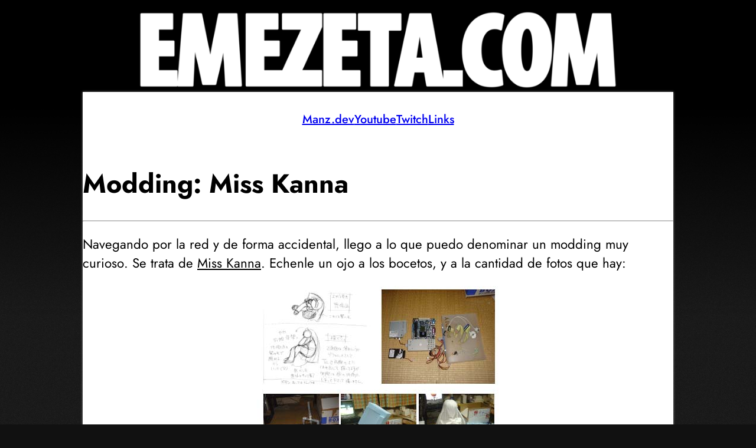

--- FILE ---
content_type: text/html; charset=utf-8
request_url: https://www.emezeta.com/articulos/modding-miss-kanna/
body_size: 2868
content:
<!DOCTYPE html><html lang="es"> <head><meta charset="utf-8"><link rel="icon" type="image/svg+xml" href="/favicon.svg"><meta name="viewport" content="width=device-width"><meta name="generator" content="Astro v4.7.1"><title>Modding: Miss Kanna | Emezeta.COM</title><meta name="description" content=""><meta name="generator" content="Astro v4.7.1"><meta content="Modding: Miss Kanna | Emezeta.COM" property="og:title"><meta content="" property="og:description"><meta content="https://www.emezeta.com/weblog/modmisskanna.jpg" property="og:image"><meta name="twitter:card" content="summary_large_image"><meta name="twitter:title" content="Modding: Miss Kanna | Emezeta.COM"><meta name="twitter:description" content=""><meta name="twitter:image" content="https://www.emezeta.com/weblog/modmisskanna.jpg"><link rel="canonical" href="https://www.emezeta.com/articulos/modding-miss-kanna/"><meta name="description" content=""><title>Modding: Miss Kanna | Emezeta.COM</title><meta name="astro-view-transitions-enabled" content="true"><meta name="astro-view-transitions-fallback" content="animate"><style>a[data-astro-cid-quvh3o64]{display:block;width:var(--size);height:var(--size);background:var(--image);background-size:cover;background-position:center;border:4px solid #000;text-decoration:none;position:relative;transition:transform .25s;.title[data-astro-cid-quvh3o64]{background:#000;color:#fff;width:100%;display:inline-block;text-align:center;padding:6px;box-sizing:border-box;position:absolute;bottom:25px;opacity:1;transition:opacity .25s}.cat[data-astro-cid-quvh3o64]{font-size:14px;padding:2px 10px;background:#44a;color:#fff;text-transform:uppercase;position:absolute;top:10px;right:-8px;z-index:4}&:after{content:" ";background:#00000040;display:block;position:absolute;inset:0;opacity:1;pointer-events:none}&:hover{transform:scale(1.2);z-index:5;animation:moveImage 5s linear alternate infinite forwards;&:after{opacity:0;will-change:transform,opacity;transition:transform .5s,opacity .5s;transform:scale(1.5)}& span[data-astro-cid-quvh3o64]{opacity:0}}}@keyframes moveImage{0%{background-position:0 50%}to{background-position:100% 50%}}
</style>
<link rel="stylesheet" href="/_astro/_slug_.DFzRudTq.css">
<style>time[data-astro-cid-7xd2t22f]{display:block;background:#fff;box-shadow:-4px -4px #eee,5px 5px #aaa;padding:1rem 2rem;line-height:1;position:relative;width:fit-content;margin:auto;transform:translateY(3rem);border-top:1.25rem solid darkred;text-align:center;user-select:none;.month[data-astro-cid-7xd2t22f]{text-transform:uppercase;font-size:1rem}.day[data-astro-cid-7xd2t22f]{font-weight:800;font-size:4rem;margin:0}.year[data-astro-cid-7xd2t22f]{margin:0}}.intro[data-astro-cid-bvzihdzo]{display:none;background:#ddd;padding:1rem 2rem;margin:1rem 0}.related[data-astro-cid-tg6edp5d]{--size: 275px;display:flex;flex-wrap:wrap;justify-content:center;gap:.5rem;margin-top:4rem;& a[data-astro-cid-tg6edp5d]{aspect-ratio:1}}
@font-face{font-family:Jost Variable;font-style:normal;font-display:swap;font-weight:100 900;src:url(/_astro/jost-cyrillic-wght-normal.B0_vFdaS.woff2) format("woff2-variations");unicode-range:U+0301,U+0400-045F,U+0490-0491,U+04B0-04B1,U+2116}@font-face{font-family:Jost Variable;font-style:normal;font-display:swap;font-weight:100 900;src:url(/_astro/jost-latin-ext-wght-normal.B4kqP43q.woff2) format("woff2-variations");unicode-range:U+0100-02AF,U+0304,U+0308,U+0329,U+1E00-1E9F,U+1EF2-1EFF,U+2020,U+20A0-20AB,U+20AD-20C0,U+2113,U+2C60-2C7F,U+A720-A7FF}@font-face{font-family:Jost Variable;font-style:normal;font-display:swap;font-weight:100 900;src:url(/_astro/jost-latin-wght-normal.CfFW3YMY.woff2) format("woff2-variations");unicode-range:U+0000-00FF,U+0131,U+0152-0153,U+02BB-02BC,U+02C6,U+02DA,U+02DC,U+0304,U+0308,U+0329,U+2000-206F,U+2074,U+20AC,U+2122,U+2191,U+2193,U+2212,U+2215,U+FEFF,U+FFFD}
</style><script type="module" src="/_astro/hoisted.B8e_A8KY.js"></script></head> <body> <header class="site" data-astro-cid-gsoiisxk> <a href="/" data-astro-cid-gsoiisxk><img width="810" src="/assets/emezeta.webp" alt="Emezeta.com" style="aspect-ratio: 5.96" data-astro-cid-gsoiisxk></a> </header><div class="page" data-astro-cid-bvzihdzo><nav data-astro-cid-zsnh7y7r> <a href="https://manz.dev/" data-astro-cid-zsnh7y7r>Manz.dev</a> <a href="https://youtube.com/@ManzDevTv" data-astro-cid-zsnh7y7r>Youtube</a> <a href="https://twitch.tv/ManzDev" data-astro-cid-zsnh7y7r>Twitch</a> <a href="https://links.manz.dev/" data-astro-cid-zsnh7y7r>Links</a> </nav><div class="post" data-astro-cid-bvzihdzo><h1 data-astro-cid-bvzihdzo>Modding: Miss Kanna</h1><hr data-astro-cid-bvzihdzo><div class="content" data-astro-cid-bvzihdzo><p>Navegando por la red y de forma accidental, llego a lo que puedo denominar <i>un modding muy curioso</i>. Se trata de <a href="http://www011.upp.so-net.ne.jp/kat2/pc/ern005/ekana.htm">Miss Kanna</a>. Echenle un ojo a los bocetos, y a la cantidad de fotos que hay:</p>
<center><a href="http://www011.upp.so-net.ne.jp/kat2/pc/ern005/ekana.htm"><img border="0" src="/weblog/modmisskanna.jpg" alt="miss kanna modding"></a></center>
<p>El equipo es un <b>VIA C3</b> a 1 GHz con una placa <b>VIA EPIA-CL10000</b>.</p><div class="related" data-astro-cid-tg6edp5d><a href="/articulos/20-curiosidades-y-teorias-de-firewatch/" style="--image: url(/weblog/firewatch/firewatch.jpg)" width="310" height="310" data-astro-cid-quvh3o64> <span class="title" data-astro-cid-quvh3o64>20 curiosidades y teorías de Firewatch</span> <span class="cat" data-astro-cid-quvh3o64>juegos</span> </a><a href="/articulos/manual-scummvm-revive-juegos-antiguos/" style="--image: url(/weblog/manual-scummvm/manual-scummvm.jpg)" width="310" height="310" data-astro-cid-quvh3o64> <span class="title" data-astro-cid-quvh3o64>Manual de ScummVM: Revive juegos antiguos</span> <span class="cat" data-astro-cid-quvh3o64>juegos</span> </a><a href="/articulos/the-stanley-parable/" style="--image: url(/weblog/the-stanley-parable/the-stanley-parable.png)" width="310" height="310" data-astro-cid-quvh3o64> <span class="title" data-astro-cid-quvh3o64>42 curiosidades sobre The Stanley Parable</span> <span class="cat" data-astro-cid-quvh3o64>juegos</span> </a></div><time datetime="2006-01-16T22:56:09.000Z" data-astro-cid-7xd2t22f> <div class="month" data-astro-cid-7xd2t22f>enero</div> <div class="day" data-astro-cid-7xd2t22f>16</div> <div class="year" data-astro-cid-7xd2t22f>2006</div> </time></div></div></div> <footer data-astro-cid-ximaleae> <ul class="profiles" data-astro-cid-ximaleae> <li data-astro-cid-ximaleae><a href="https://twitter.com/Manz" onclick="main.gaTrack('Outbound link', 'Go to Twitter from footer');" aria-label="Twitter" data-astro-cid-ximaleae><i class="fab fa-twitter" aria-hidden="true" data-astro-cid-ximaleae></i></a></li> <li data-astro-cid-ximaleae><a href="https://www.facebook.com/Emezetablog" onclick="main.gaTrack('Outbound link', 'Go to Facebook from footer');" aria-label="Facebook" data-astro-cid-ximaleae><i class="fab fa-facebook" aria-hidden="true" data-astro-cid-ximaleae></i></a></li> <li data-astro-cid-ximaleae><a href="https://codepen.io/manz" onclick="main.gaTrack('Outbound link', 'Go to Codepen from footer');" aria-label="CodePen" data-astro-cid-ximaleae><i class="fab fa-codepen" aria-hidden="true" data-astro-cid-ximaleae></i></a></li> <li data-astro-cid-ximaleae><a href="https://github.com/ManzDev" onclick="main.gaTrack('Outbound link', 'Go to GitHub from footer');" aria-label="GitHub" data-astro-cid-ximaleae><i class="fab fa-github" aria-hidden="true" data-astro-cid-ximaleae></i></a></li> </ul> <ul class="links" data-astro-cid-ximaleae> <li data-astro-cid-ximaleae><a href="/" data-astro-cid-ximaleae>Inicio</a></li> <li data-astro-cid-ximaleae><a href="/index.xml" data-astro-cid-ximaleae>RSS</a></li> <li data-astro-cid-ximaleae><a href="/aviso-legal/" data-astro-cid-ximaleae>Aviso legal</a></li> <li data-astro-cid-ximaleae><a href="/manz/" data-astro-cid-ximaleae>Más sobre Manz</a></li> </ul> <p data-astro-cid-ximaleae> <strong data-astro-cid-ximaleae>28</strong> monos escribieron <strong data-astro-cid-ximaleae>25</strong> páginas con sus máquinas de escribir en <strong data-astro-cid-ximaleae>4</strong> segundos.
</p> <p data-astro-cid-ximaleae>Programado y diseñado desde 2005 por <a href="https://manz.dev/" data-astro-cid-ximaleae>ManzDev</a>.</p> <p data-astro-cid-ximaleae>Alojado en <a href="https://manz.dev/digitalocean" data-astro-cid-ximaleae><i class="fab fa-digital-ocean" data-astro-cid-ximaleae></i> DigitalOcean</a> usando <a href="https://www.cloudflare.com/" data-astro-cid-ximaleae><i class="fas fa-cloud" data-astro-cid-ximaleae></i> CloudFlare</a>.</p> </footer> <script defer src="https://static.cloudflareinsights.com/beacon.min.js/vcd15cbe7772f49c399c6a5babf22c1241717689176015" integrity="sha512-ZpsOmlRQV6y907TI0dKBHq9Md29nnaEIPlkf84rnaERnq6zvWvPUqr2ft8M1aS28oN72PdrCzSjY4U6VaAw1EQ==" data-cf-beacon='{"version":"2024.11.0","token":"079d1250a9c443a0940c2557a9a0aaa3","r":1,"server_timing":{"name":{"cfCacheStatus":true,"cfEdge":true,"cfExtPri":true,"cfL4":true,"cfOrigin":true,"cfSpeedBrain":true},"location_startswith":null}}' crossorigin="anonymous"></script>
</body></html>

--- FILE ---
content_type: text/css
request_url: https://www.emezeta.com/_astro/_slug_.DFzRudTq.css
body_size: 1047
content:
.site[data-astro-cid-gsoiisxk]{--height: 175px;max-height:var(--height);display:grid;place-items:center;& img[data-astro-cid-gsoiisxk]{width:90%;display:block;margin:auto;max-height:var(--height);filter:drop-shadow(var(--light-shadow));transform:translateY(10px);transition:filter .25s;&:hover{filter:drop-shadow(var(--light-shadow-hover))}}}footer[data-astro-cid-ximaleae]{font-family:Jost,sans-serif;font-size:1.25rem;background:linear-gradient(#111 25%,#000);color:#eee;padding:2rem 2rem 4rem;text-align:center;& a[data-astro-cid-ximaleae]{color:#6b6bde;&:hover{color:red}}& ul[data-astro-cid-ximaleae]{list-style-type:none;display:flex;justify-content:center;gap:1rem;margin:0;padding:0}.links[data-astro-cid-ximaleae]{margin:0 0 2rem}& p[data-astro-cid-ximaleae]{margin:0rem}}.astro-route-announcer{position:absolute;left:0;top:0;clip:rect(0 0 0 0);clip-path:inset(50%);overflow:hidden;white-space:nowrap;width:1px;height:1px}:root{--default-font: "Jost Variable", sans-serif}body{--light-shadow: 0 0 4px #fff6;--light-shadow-hover: 0 0 10px #fffa;background:#d7dadc;background-color:#111;background-image:linear-gradient(#000 25vh,transparent 75vh),linear-gradient(#0002 25%,transparent 75%),url(/assets/noise-01.webp),linear-gradient(#222,#111);background-size:150px;background-attachment:scroll,scroll,scroll,scroll;background-blend-mode:overlay,normal,normal,normal;margin:0;margin-top:1rem}.page{font-family:var(--default-font);font-size:1.4rem;width:1000px;box-shadow:var(--light-shadow);margin:0 auto 2rem;background:#fff;@media (width <= 1000px){width:auto;max-width:75ch}.post{padding:2rem 4rem}& h1{font-size:3rem;letter-spacing:-2px;line-height:1.1;text-shadow:0 0 10px #0006;color:#222;margin-bottom:2rem;text-transform:uppercase;text-align:center;&:has(+hr){margin-bottom:0}+hr{border:0;border-bottom:1px solid #eee;margin-bottom:3rem}@media (width <= 1300px){text-align:center}}@media (width <= 1024px){padding:.25rem 1.25rem}}.content{& p{letter-spacing:-.5px;line-height:1.45;color:#222;text-wrap:pretty}& em{color:#595959}& h3{font-size:3rem;letter-spacing:-1px;color:#333}& h4{font-size:2.5rem;letter-spacing:-1px;margin:2rem 0}& ul{list-style-type:square;& li{line-height:1.6}}& pre{padding:2rem 1.5rem;max-width:100%;overflow-x:auto;overflow-y:hidden;background:#222;color:#eee}& iframe{border:0;width:100%;&.video{max-width:800px;min-height:450px;border:6px solid darkred}&.steam.widget{min-height:200px;margin:4rem auto}}& blockquote{background:#d8e4f0;margin:.5rem 0;padding:.5rem 2rem}& table{border:1px solid #eee;& th{background:#eee}& tr:nth-child(odd){background:#f2f2fc}& td{padding:.5rem}}:is(img,video,iframe){display:block;max-width:92%;transform:scale(1.1);margin:7rem auto;transition:transform .2s;@media not (prefers-reduced-motion){&:hover{transform:scale(1.2)}}@media (width <= 1024px){transform:none}}}.content{.center{text-align:center;margin:0}.pictip,figcaption{color:#595959;margin-bottom:2rem;text-align:center;font-style:italic}}.content :not(.related) a{color:var(--color);&:link{--color: #5353e9}&:hover{--color: #b82323}&:after{--size: 18px;content:"";display:inline-block;background:var(--icon) no-repeat top 2px left 6px;background-size:16px;padding-left:.5rem;width:var(--size);height:var(--size)}&:after{--icon: url(/icons/external.svg)}&[href*="emezeta.com/" i]:after{--icon: url(/icons/external.svg);transform:rotate(180deg)}&[href*="wikipedia.org/" i]:after{--icon: url(/icons/wikipedia.svg)}&[href*="youtube.com/" i]:after{--icon: url(/icons/youtube.svg)}&[href*="codepen.io/" i]:after{--icon: url(/icons/codepen.svg)}&[href*="google.com/" i]:after{--icon: url(/icons/google.svg)}}nav[data-astro-cid-zsnh7y7r]{background:#fff;width:100%;min-height:50px;padding:2rem 0;box-sizing:border-box;display:flex;flex-wrap:wrap;justify-content:center;gap:1rem;font-family:var(--default-font);font-weight:500;font-size:1.25rem;& a[data-astro-cid-zsnh7y7r]{display:inline-block;color:#fff;height:28px;padding:4px 16px;background:#333;border-radius:6px;text-decoration:none}& a[data-astro-cid-zsnh7y7r]:hover{background:linear-gradient(indigo,#ff1493);color:#fff}}


--- FILE ---
content_type: application/javascript; charset=utf-8
request_url: https://www.emezeta.com/_astro/hoisted.B8e_A8KY.js
body_size: 4510
content:
const Z="astro:before-preparation",ee="astro:after-preparation",te="astro:before-swap",ne="astro:after-swap",oe=e=>document.dispatchEvent(new Event(e));class U extends Event{from;to;direction;navigationType;sourceElement;info;newDocument;signal;constructor(t,n,o,r,a,h,l,d,w,f){super(t,n),this.from=o,this.to=r,this.direction=a,this.navigationType=h,this.sourceElement=l,this.info=d,this.newDocument=w,this.signal=f,Object.defineProperties(this,{from:{enumerable:!0},to:{enumerable:!0,writable:!0},direction:{enumerable:!0,writable:!0},navigationType:{enumerable:!0},sourceElement:{enumerable:!0},info:{enumerable:!0},newDocument:{enumerable:!0,writable:!0},signal:{enumerable:!0}})}}class re extends U{formData;loader;constructor(t,n,o,r,a,h,l,d,w,f){super(Z,{cancelable:!0},t,n,o,r,a,h,l,d),this.formData=w,this.loader=f.bind(this,this),Object.defineProperties(this,{formData:{enumerable:!0},loader:{enumerable:!0,writable:!0}})}}class ie extends U{direction;viewTransition;swap;constructor(t,n,o){super(te,void 0,t.from,t.to,t.direction,t.navigationType,t.sourceElement,t.info,t.newDocument,t.signal),this.direction=t.direction,this.viewTransition=n,this.swap=o.bind(this,this),Object.defineProperties(this,{direction:{enumerable:!0},viewTransition:{enumerable:!0},swap:{enumerable:!0,writable:!0}})}}async function se(e,t,n,o,r,a,h,l,d){const w=new re(e,t,n,o,r,a,window.document,h,l,d);return document.dispatchEvent(w)&&(await w.loader(),w.defaultPrevented||(oe(ee),w.navigationType!=="traverse"&&N({scrollX,scrollY}))),w}function ae(e,t,n){const o=new ie(e,t,n);return document.dispatchEvent(o),o.swap(),o}const ce=history.pushState.bind(history),R=history.replaceState.bind(history),N=e=>{history.state&&(history.scrollRestoration="manual",R({...history.state,...e},""))},M=!!document.startViewTransition,O=()=>!!document.querySelector('[name="astro-view-transitions-enabled"]'),B=(e,t)=>e.pathname===t.pathname&&e.search===t.search;let g,T,D;const V=e=>document.dispatchEvent(new Event(e)),W=()=>V("astro:page-load"),le=()=>{let e=document.createElement("div");e.setAttribute("aria-live","assertive"),e.setAttribute("aria-atomic","true"),e.className="astro-route-announcer",document.body.append(e),setTimeout(()=>{let t=document.title||document.querySelector("h1")?.textContent||location.pathname;e.textContent=t},60)},v="data-astro-transition-persist",F="data-astro-transition",x="data-astro-transition-fallback";let C,S=0;history.state?(S=history.state.index,scrollTo({left:history.state.scrollX,top:history.state.scrollY})):O()&&(R({index:S,scrollX,scrollY},""),history.scrollRestoration="manual");async function ue(e,t){try{const n=await fetch(e,t),r=(n.headers.get("content-type")??"").split(";",1)[0].trim();return r!=="text/html"&&r!=="application/xhtml+xml"?null:{html:await n.text(),redirected:n.redirected?n.url:void 0,mediaType:r}}catch{return null}}function j(){const e=document.querySelector('[name="astro-view-transitions-fallback"]');return e?e.getAttribute("content"):"animate"}function fe(){let e=Promise.resolve();for(const t of Array.from(document.scripts)){if(t.dataset.astroExec==="")continue;const n=t.getAttribute("type");if(n&&n!=="module"&&n!=="text/javascript")continue;const o=document.createElement("script");o.innerHTML=t.innerHTML;for(const r of t.attributes){if(r.name==="src"){const a=new Promise(h=>{o.onload=o.onerror=h});e=e.then(()=>a)}o.setAttribute(r.name,r.value)}o.dataset.astroExec="",t.replaceWith(o)}return e}const K=(e,t,n,o,r)=>{const a=B(t,e),h=document.title;document.title=o;let l=!1;if(e.href!==location.href&&!r)if(n.history==="replace"){const d=history.state;R({...n.state,index:d.index,scrollX:d.scrollX,scrollY:d.scrollY},"",e.href)}else ce({...n.state,index:++S,scrollX:0,scrollY:0},"",e.href);if(document.title=h,D=e,a||(scrollTo({left:0,top:0,behavior:"instant"}),l=!0),r)scrollTo(r.scrollX,r.scrollY);else{if(e.hash){history.scrollRestoration="auto";const d=history.state;location.href=e.href,history.state||(R(d,""),a&&window.dispatchEvent(new PopStateEvent("popstate")))}else l||scrollTo({left:0,top:0,behavior:"instant"});history.scrollRestoration="manual"}};function de(e){const t=[];for(const n of e.querySelectorAll("head link[rel=stylesheet]"))if(!document.querySelector(`[${v}="${n.getAttribute(v)}"], link[rel=stylesheet][href="${n.getAttribute("href")}"]`)){const o=document.createElement("link");o.setAttribute("rel","preload"),o.setAttribute("as","style"),o.setAttribute("href",n.getAttribute("href")),t.push(new Promise(r=>{["load","error"].forEach(a=>o.addEventListener(a,r)),document.head.append(o)}))}return t}async function X(e,t,n,o,r){const a=(i,u)=>{const p=i.getAttribute(v),b=p&&u.head.querySelector(`[${v}="${p}"]`);if(b)return b;if(i.matches("link[rel=stylesheet]")){const A=i.getAttribute("href");return u.head.querySelector(`link[rel=stylesheet][href="${A}"]`)}return null},h=()=>{const i=document.activeElement;if(i?.closest(`[${v}]`)){if(i instanceof HTMLInputElement||i instanceof HTMLTextAreaElement){const u=i.selectionStart,p=i.selectionEnd;return{activeElement:i,start:u,end:p}}return{activeElement:i}}else return{activeElement:null}},l=({activeElement:i,start:u,end:p})=>{i&&(i.focus(),(i instanceof HTMLInputElement||i instanceof HTMLTextAreaElement)&&(typeof u=="number"&&(i.selectionStart=u),typeof p=="number"&&(i.selectionEnd=p)))},d=i=>{const u=i.dataset.astroTransitionPersistProps;return u==null||u==="false"},w=i=>{const u=document.documentElement,p=[...u.attributes].filter(({name:c})=>(u.removeAttribute(c),c.startsWith("data-astro-")));[...i.newDocument.documentElement.attributes,...p].forEach(({name:c,value:m})=>u.setAttribute(c,m));for(const c of document.scripts)for(const m of i.newDocument.scripts)if(!m.hasAttribute("data-astro-rerun")&&(!c.src&&c.textContent===m.textContent||c.src&&c.type===m.type&&c.src===m.src)){m.dataset.astroExec="";break}for(const c of Array.from(document.head.children)){const m=a(c,i.newDocument);m?m.remove():c.remove()}document.head.append(...i.newDocument.head.children);const b=document.body,A=h();document.body.replaceWith(i.newDocument.body);for(const c of b.querySelectorAll(`[${v}]`)){const m=c.getAttribute(v),E=document.querySelector(`[${v}="${m}"]`);E&&(E.replaceWith(c),E.localName==="astro-island"&&d(c)&&(c.setAttribute("ssr",""),c.setAttribute("props",E.getAttribute("props"))))}l(A)};async function f(i){function u(c){const m=c.effect;return!m||!(m instanceof KeyframeEffect)||!m.target?!1:window.getComputedStyle(m.target,m.pseudoElement).animationIterationCount==="infinite"}const p=document.getAnimations();document.documentElement.setAttribute(x,i);const A=document.getAnimations().filter(c=>!p.includes(c)&&!u(c));return Promise.allSettled(A.map(c=>c.finished))}if(r==="animate"&&!n.transitionSkipped&&!e.signal.aborted)try{await f("old")}catch{}const s=document.title,y=ae(e,n.viewTransition,w);K(y.to,y.from,t,s,o),V(ne),r==="animate"&&(!n.transitionSkipped&&!y.signal.aborted?f("new").finally(()=>n.viewTransitionFinished()):n.viewTransitionFinished())}function me(){return g?.controller.abort(),g={controller:new AbortController}}async function G(e,t,n,o,r){const a=me();if(!O()||location.origin!==n.origin){a===g&&(g=void 0),location.href=n.href;return}const h=r?"traverse":o.history==="replace"?"replace":"push";if(h!=="traverse"&&N({scrollX,scrollY}),B(t,n)&&(e!=="back"&&n.hash||e==="back"&&t.hash)){K(n,t,o,document.title,r),a===g&&(g=void 0);return}const l=await se(t,n,e,h,o.sourceElement,o.info,a.controller.signal,o.formData,d);if(l.defaultPrevented||l.signal.aborted){a===g&&(g=void 0),l.signal.aborted||(location.href=n.href);return}async function d(s){const y=s.to.href,i={signal:s.signal};if(s.formData){i.method="POST";const b=s.sourceElement instanceof HTMLFormElement?s.sourceElement:s.sourceElement instanceof HTMLElement&&"form"in s.sourceElement?s.sourceElement.form:s.sourceElement?.closest("form");i.body=b?.attributes.getNamedItem("enctype")?.value==="application/x-www-form-urlencoded"?new URLSearchParams(s.formData):s.formData}const u=await ue(y,i);if(u===null){s.preventDefault();return}if(u.redirected&&(s.to=new URL(u.redirected)),C??=new DOMParser,s.newDocument=C.parseFromString(u.html,u.mediaType),s.newDocument.querySelectorAll("noscript").forEach(b=>b.remove()),!s.newDocument.querySelector('[name="astro-view-transitions-enabled"]')&&!s.formData){s.preventDefault();return}const p=de(s.newDocument);p.length&&!s.signal.aborted&&await Promise.all(p)}async function w(){if(T&&T.viewTransition){try{T.viewTransition.skipTransition()}catch{}try{await T.viewTransition.updateCallbackDone}catch{}}return T={transitionSkipped:!1}}const f=await w();if(l.signal.aborted){a===g&&(g=void 0);return}if(document.documentElement.setAttribute(F,l.direction),M)f.viewTransition=document.startViewTransition(async()=>await X(l,o,f,r));else{const s=(async()=>{await Promise.resolve(),await X(l,o,f,r,j())})();f.viewTransition={updateCallbackDone:s,ready:s,finished:new Promise(y=>f.viewTransitionFinished=y),skipTransition:()=>{f.transitionSkipped=!0,document.documentElement.removeAttribute(x)}}}f.viewTransition.updateCallbackDone.finally(async()=>{await fe(),W(),le()}),f.viewTransition.finished.finally(()=>{f.viewTransition=void 0,f===T&&(T=void 0),a===g&&(g=void 0),document.documentElement.removeAttribute(F),document.documentElement.removeAttribute(x)});try{await f.viewTransition.updateCallbackDone}catch(s){const y=s;console.log("[astro]",y.name,y.message,y.stack)}}async function Y(e,t){await G("forward",D,new URL(e,location.href),t??{})}function he(e){if(!O()&&e.state){location.reload();return}if(e.state===null)return;const t=history.state,n=t.index,o=n>S?"forward":"back";S=n,G(o,D,new URL(location.href),{},t)}const $=()=>{history.state&&(scrollX!==history.state.scrollX||scrollY!==history.state.scrollY)&&N({scrollX,scrollY})};{if(M||j()!=="none")if(D=new URL(location.href),addEventListener("popstate",he),addEventListener("load",W),"onscrollend"in window)addEventListener("scrollend",$);else{let e,t,n,o;const r=()=>{if(o!==history.state?.index){clearInterval(e),e=void 0;return}if(t===scrollY&&n===scrollX){clearInterval(e),e=void 0,$();return}else t=scrollY,n=scrollX};addEventListener("scroll",()=>{e===void 0&&(o=history.state.index,t=scrollY,n=scrollX,e=window.setInterval(r,50))},{passive:!0})}for(const e of document.scripts)e.dataset.astroExec=""}const z=new Set,k=new WeakSet;let I,J,_=!1;function we(e){_||(_=!0,I??=e?.prefetchAll??!1,J??=e?.defaultStrategy??"hover",pe(),ge(),ye(),ve())}function pe(){for(const e of["touchstart","mousedown"])document.body.addEventListener(e,t=>{L(t.target,"tap")&&P(t.target.href,{with:"fetch",ignoreSlowConnection:!0})},{passive:!0})}function ge(){let e;document.body.addEventListener("focusin",o=>{L(o.target,"hover")&&t(o)},{passive:!0}),document.body.addEventListener("focusout",n,{passive:!0}),H(()=>{for(const o of document.getElementsByTagName("a"))k.has(o)||L(o,"hover")&&(k.add(o),o.addEventListener("mouseenter",t,{passive:!0}),o.addEventListener("mouseleave",n,{passive:!0}))});function t(o){const r=o.target.href;e&&clearTimeout(e),e=setTimeout(()=>{P(r,{with:"fetch"})},80)}function n(){e&&(clearTimeout(e),e=0)}}function ye(){let e;H(()=>{for(const t of document.getElementsByTagName("a"))k.has(t)||L(t,"viewport")&&(k.add(t),e??=be(),e.observe(t))})}function be(){const e=new WeakMap;return new IntersectionObserver((t,n)=>{for(const o of t){const r=o.target,a=e.get(r);o.isIntersecting?(a&&clearTimeout(a),e.set(r,setTimeout(()=>{n.unobserve(r),e.delete(r),P(r.href,{with:"link"})},300))):a&&(clearTimeout(a),e.delete(r))}})}function ve(){H(()=>{for(const e of document.getElementsByTagName("a"))L(e,"load")&&P(e.href,{with:"link"})})}function P(e,t){const n=t?.ignoreSlowConnection??!1;if(!Te(e,n))return;if(z.add(e),(t?.with??"link")==="link"){const r=document.createElement("link");r.rel="prefetch",r.setAttribute("href",e),document.head.append(r)}else fetch(e).catch(r=>{console.log(`[astro] Failed to prefetch ${e}`),console.error(r)})}function Te(e,t){if(!navigator.onLine||!t&&Q())return!1;try{const n=new URL(e,location.href);return location.origin===n.origin&&(location.pathname!==n.pathname||location.search!==n.search)&&!z.has(e)}catch{}return!1}function L(e,t){if(e?.tagName!=="A")return!1;const n=e.dataset.astroPrefetch;return n==="false"?!1:t==="tap"&&(n!=null||I)&&Q()?!0:n==null&&I||n===""?t===J:n===t}function Q(){if("connection"in navigator){const e=navigator.connection;return e.saveData||/2g/.test(e.effectiveType)}return!1}function H(e){e();let t=!1;document.addEventListener("astro:page-load",()=>{if(!t){t=!0;return}e()})}function Ae(){const e=document.querySelector('[name="astro-view-transitions-fallback"]');return e?e.getAttribute("content"):"animate"}function q(e){return e.dataset.astroReload!==void 0}(M||Ae()!=="none")&&(document.addEventListener("click",e=>{let t=e.target;if(e.composed&&(t=e.composedPath()[0]),t instanceof Element&&(t=t.closest("a, area")),!(t instanceof HTMLAnchorElement)&&!(t instanceof SVGAElement)&&!(t instanceof HTMLAreaElement))return;const n=t instanceof HTMLElement?t.target:t.target.baseVal,o=t instanceof HTMLElement?t.href:t.href.baseVal,r=new URL(o,location.href).origin;q(t)||t.hasAttribute("download")||!t.href||n&&n!=="_self"||r!==location.origin||e.button!==0||e.metaKey||e.ctrlKey||e.altKey||e.shiftKey||e.defaultPrevented||(e.preventDefault(),Y(o,{history:t.dataset.astroHistory==="replace"?"replace":"auto",sourceElement:t}))}),document.addEventListener("submit",e=>{let t=e.target;if(t.tagName!=="FORM"||e.defaultPrevented||q(t))return;const n=t,o=e.submitter,r=new FormData(n,o),a=typeof n.action=="string"?n.action:n.getAttribute("action"),h=typeof n.method=="string"?n.method:n.getAttribute("method");let l=o?.getAttribute("formaction")??a??location.pathname;const d=o?.getAttribute("formmethod")??h??"get";if(d==="dialog"||location.origin!==new URL(l,location.href).origin)return;const w={sourceElement:o??n};if(d==="get"){const f=new URLSearchParams(r),s=new URL(l);s.search=f.toString(),l=s.toString()}else w.formData=r;e.preventDefault(),Y(l,w)}),we({prefetchAll:!0}));
